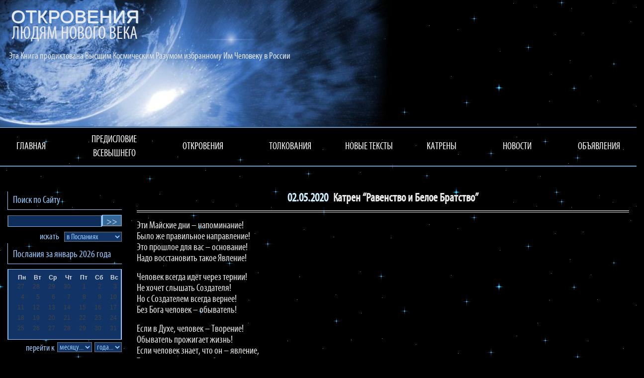

--- FILE ---
content_type: text/html
request_url: https://en.otkroveniya.info/poems/02.05.20.html
body_size: 9771
content:
<!DOCTYPE html>
<html lang="ru">
<head>
    <meta http-equiv="Content-Type" content="text/html; charset=UTF-8">
    <title>Откровения людям Нового века :: Равенство и Белое Братство</title>
    <meta name="viewport" content="width=device-width, initial-scale=1.0">
    <meta http-equiv="X-UA-Compatible" content="IE=edge" />
    <meta name="Robots" content="index,follow">
    <meta name="version" content="3.0.5.6">
    <meta name="Description" content="Прямое обращение Высшего Космического Разума (Господа Бога) к человечеству. Книга, записанная Леонидом Ивановичем Масловым.">
    <meta name="author" content="Маслов Леонид Иванович">
    <!-- <meta http-equiv="Cache-Control" content="no-cache">
    <meta http-equiv="Pragma" content="no-cache" /> -->
    <!-- Иконка -->
    <link rel="shortcut icon" href="/_content/BV/favicon.ico" type="image/x-icon">
    <!--Bootstrap 3-->
    <!--<link href="https://maxcdn.bootstrapcdn.com/bootstrap/3.3.7/css/bootstrap.min.css" rel="stylesheet" type="text/css" />-->
    <link rel="stylesheet" href="https://cdn.jsdelivr.net/npm/bootstrap@3.4.1/dist/css/bootstrap.min.css" crossorigin="anonymous" integrity="sha384-HSMxcRTRxnN+Bdg0JdbxYKrThecOKuH5zCYotlSAcp1+c8xmyTe9GYg1l9a69psu" />
<meta name="x-stylesheet-fallback-test" content="" class="sr-only" /><script>!function(a,b,c,d){var e,f=document,g=f.getElementsByTagName("SCRIPT"),h=g[g.length-1].previousElementSibling,i=f.defaultView&&f.defaultView.getComputedStyle?f.defaultView.getComputedStyle(h):h.currentStyle;if(i&&i[a]!==b)for(e=0;e<c.length;e++)f.write('<link href="'+c[e]+'" '+d+"/>")}("position","absolute",["/_content/BV/bootstrap.min.css"], "rel=\u0022stylesheet\u0022 crossorigin=\u0022anonymous\u0022 integrity=\u0022sha384-HSMxcRTRxnN\u002BBdg0JdbxYKrThecOKuH5zCYotlSAcp1\u002Bc8xmyTe9GYg1l9a69psu\u0022 ");</script>
    <!-- Date Picker
    <link href="~/_content/BV/plugins/datepicker/css/bootstrap-datepicker3.css" rel="stylesheet" type="text/css" /> -->
    <!--Изменённые СТИЛИ для шаблона
    <link rel="stylesheet" type="text/css" href="~/_content/BV/css/style.css?v=5">
    <link rel="stylesheet" type="text/css" href="/_content/BV/tooltipster.bundle.min.css" asp-append-version="true">
    <link rel="stylesheet" type="text/css" href="/_content/BV/tooltip-custom.css" asp-append-version="true"> -->
    <!-- минимизированный файл из bootstrap-datepicker3.css ie10-viewport-bug-workaround.css style.css -->
    <link rel="stylesheet" type="text/css" href="/_content/BV/site.min.css?v=ZPWbAA8beibJyd1rMiop2uqIGUSsiWYJMwUnCiUb6cs">
    <link rel="stylesheet" type="text/css" href="/_content/OTK/adv.min.css?v=8CUTQ1Nwo2s0WotKdnBR2RcVsLCzeOfC8mb2r4BpKs0">

    <!-- отключаем фоновое изображение "звёздное небо" -->


    <!-- RSS -->
    <link rel="alternate" type="application/rss+xml" title="ОТКРОВЕНИЯ ЛЮДЯМ НОВОГО ВЕКА" href="/rss.xml" />

</head>

<body>
    <div id="page" class="page">
        <!-- ШАПКА САЙТА -->
        <section id="top">
            <header>
                <div class="row container-fluid">
                    <div class="sm-container-header">
                        <div class="row header">
                                <div class="blagayavest">ОТКРОВЕНИЯ</div>
                                <div class="site-sub-name">ЛЮДЯМ НОВОГО ВЕКА</div>
                            <div class="col-md-6 col-md-offset-6 col-sm-8 col-sm-offset-4">
                                <!-- для планшетов и компьютеров выводим список "непрочитанное" в шапке сайта, для телефонов скрываем -->
                                <div class="col-md-6 col-sm-6 hidden-xs sm-unread-zindex"><div id="unreadBlock"></div></div>
                                <!--Для компьютеров выводим цитату, а для мобильных колонку с цитатой скрываем -->
                                <div class="col-md-6 col-sm-6 hidden-xs pull-right baner-quote"><div id="quoteBlock"></div></div>
                            </div> <!--col-md-6 -->
                            <div class="book">Эта Книга продиктована Высшим Космическим Разумом избранному Им Человеку в России</div>
                        </div>
                    </div> <!--/sm-container-header-->

                    <div class="row">
                        <div id="menublock">
<nav role="navigation" class="navbar navbar-inverse navbar-static-top top-menu">
    <!-- Кнопка меню для мобмльных устройств -->
    <div class="navbar-header small-menu">
        <div class="hidden-lg hidden-md hidden-sm col-xs-12">
            <div id="unreadBlockMobile"></div><!-- для телефонов выводим список "непрочитанное" на строке меню, для остальных скрываем -->
            <button class="navbar-toggle collapsed" type="button" data-toggle="collapse" data-target="#bs-navbar" aria-controls="bs-navbar" aria-expanded="false">
                <span class="sr-only">Разделы сайта</span>
                <span class="icon-bar"></span>
                <span class="icon-bar"></span>
                <span class="icon-bar"></span>
            </button>
        </div>
    </div>
    <!-- Ссылки меню для обычных устройств -->
    <div id="bs-navbar" class="collapse navbar-collapse">
        <ul class="nav nav-pills nav-justified top-menu-ul">
                    <li class=""><a href="/">ГЛАВНАЯ</a></li>
                    <li class=""><a>ПРЕДИСЛОВИЕ ВСЕВЫШНЕГО</a></li>
                    <li class=""><a>ОТКРОВЕНИЯ</a></li>
                    <li class=""><a href="/tolkovaniya.html">ТОЛКОВАНИЯ</a></li>
                    <li class=""><a href="/year.html">НОВЫЕ ТЕКСТЫ</a></li>
                    <li class=""><a href="/poems/year.html">КАТРЕНЫ</a></li>
                    <li class=""><a href="/intforum.html">НОВОСТИ</a></li>
                    <li class=""><a href="/novosti.html">ОБЪЯВЛЕНИЯ</a></li>
        </ul>
    </div>
</nav></div>
                    </div>
                </div><!--/container-->
            </header>
        </section><!-- //header section -->
        <!--КОНТЕНТ-->
        <section id="home" class="page_section">
            <div class="container-fluid">
                <div class="row">
                    <!-- ЛЕВАЯ КОЛОНКА: календарь, поиск, регистрация-->
                    


<div class="col-lg-3 col-md-3 col-sm-4 col-xs-12 large-monitor-left">
    <!--ПОИСК-->
    <div class="razdel">
        <h2><span id="spinner-search" style="display: none;"><img src="/_content/BV/img/spinner-min.gif" />&nbsp;&nbsp;</span>Поиск по Сайту</h2>
        <form action="/search/" id="searchForm" method="get" onsubmit="beforeSearch(event)" data-ajax="true" data-ajax-method="get" data-ajax-update=".page-main" data-ajax-loading="#spinner-search" data-ajax-success="successSearch" data-ajax-failure="failedSearch">
            <input name="FirstQuery" value="true" type="hidden">
            <div class="txt-blue" id="search">
                <div class="search-group">
                    <div class="input-search-group"><input class="srch" type="text" id="SearchString" name="SearchString" value=""> </div>
                    <div class="list-search-group"><input class="btn-search" id="s2" value="&gt;&gt;" type="submit"> </div>
                </div>
                <div class="clear"></div>
                <div>
                    <div class="where-search-block">
                        <select class="style-select where-search" data-val="true" data-val-required="The Where field is required." id="Where" name="Where"><option selected="selected" value="0">&#x432; &#x41F;&#x43E;&#x441;&#x43B;&#x430;&#x43D;&#x438;&#x44F;&#x445;</option>
<option value="1">&#x432; &#x41A;&#x430;&#x442;&#x440;&#x435;&#x43D;&#x430;&#x445;</option>
<option value="2">&#x432; &#x437;&#x430;&#x433;&#x43E;&#x43B;&#x43E;&#x432;&#x43A;&#x430;&#x445;</option>
<option value="3">&#x43F;&#x43E; &#x432;&#x441;&#x435;&#x43C;&#x443; &#x421;&#x430;&#x439;&#x442;&#x443;</option>
<option value="4">&#x43F;&#x43E; &#x434;&#x430;&#x442;&#x435;</option>
<option value="5">&#x432; &#x446;&#x438;&#x442;&#x430;&#x442;&#x430;&#x445;</option>
</select>
                    </div>
                    <div class="find txt-blue">искать</div>
                </div>
                <div id="advSearch" hidden>
                    <button class="btn btn-link collapsed" type="button" data-toggle="collapse" data-target="#collapseAdvSearch" aria-expanded="false" aria-controls="collapseAdvSearch" title="Расширенный поиск">
                        <span class="glyphicon glyphicon-chevron-down" aria-hidden="true" style="font-size: large; top: 3px"></span>
                    </button>
                    <div class="collapse" id="collapseAdvSearch" aria-expanded="false" style="height: 0px;">
                        <div class="well" style="background-color: transparent;">
                            <input type="checkbox" title="Точное совпадение с началом и окончанием слова" data-val="true" data-val-required="The IsFullWord field is required." id="IsFullWord" name="IsFullWord" value="true">&nbsp;&nbsp;полное совпадение<br>
                            <input type="checkbox" title="Точное совпадение с началом слова и любое окончание слова" data-val="true" data-val-required="The IsExactStart field is required." id="IsExactStart" name="IsExactStart" value="true">&nbsp;&nbsp;точное начало
                        </div>
                    </div>
                </div>
            </div>
        <input name="IsFullWord" type="hidden" value="false"><input name="IsExactStart" type="hidden" value="false"></form>
    </div>
    <!--КАЛЕНДАРЬ-->
    <!--<script>var minyear = 2008;</script>
    <script>var lastdaydict = [];</script>-->
    <div class="razdel">
        <h2>Послания за <span id="dmy"></span> года</h2>
        <div style="max-width: 270px;">
            <div id="datepicker" data-date="01-5-2020" class="kalendar"></div>
            <div class="select-poslan">
                <select id="year" class="style-select select-year" name="year" onchange="changeYear()">
                    <option selected="selected" value="-1">года...</option>
                        <option value="4">2008</option>
                        <option value="5">2009</option>
                        <option value="6">2010</option>
                        <option value="7">2011</option>
                        <option value="8">2012</option>
                        <option value="9">2013</option>
                        <option value="10">2014</option>
                        <option value="11">2015</option>
                        <option value="12">2016</option>
                        <option value="13">2017</option>
                        <option value="14">2018</option>
                        <option value="15">2019</option>
                        <option value="16">2020</option>
                        <option value="17">2021</option>
                        <option value="18">2022</option>
                        <option value="19">2023</option>
                        <option value="20">2024</option>
                        <option value="21">2025</option>
                </select>
                <select id="month" class="style-select select-month" name="month" onchange="changeMonth()">
                    <option selected="selected" value="-1">месяцу...</option>
                    <option value="1">Январь</option>
                    <option value="2">Февраль</option>
                    <option value="3">Март</option>
                    <option value="4">Апрель</option>
                    <option value="5">Май</option>
                    <option value="6">Июнь</option>
                    <option value="7">Июль</option>
                    <option value="8">Август</option>
                    <option value="9">Сентябрь</option>
                    <option value="10">Октябрь</option>
                    <option value="11">Ноябрь</option>
                    <option value="12">Декабрь</option>
                </select>
                <span id="goto" class="txt-blue goto">перейти к</span>
            </div>
        </div>
        <div class="clear"></div>
    </div>
    <div class="razdel">
        <h2>Кто на Сайте</h2>
        <div class="txt-blue lh-block">
            В данный момент на Сайте <span id="online"></span>
        </div>
    </div>

    <div class="clear"></div>


    <!--ПОСЫЛ-->
    <!--<script>var timeleft = -1;</script>
    <script>timeleft = ;</script>-->
    <div class="spinner razdel" style="padding-left: 90px;">
        <img src="/_content/BV/img/spinner.gif" />
    </div>
    <div id="timeleft" class="razdel hidden">
        <h2>Обратный отсчёт</h2>
        <div class="txt-blue lh-block">До момента Посыла на ЛЮБОВЬ и ДУХОВНОЕ ЕДИНЕНИЕ Народа Святой Руси осталось&nbsp; <span id="t" style="font-size:20px"></span></div>
    </div>

    <!-- Баннеры -->
    <div class="razdel">
    </div>

</div>	<!--Конец блока с календарём и поиском-->
                    <!--Центральная часть-->
                    <main>
                        <div class="col-lg-9 col-md-9 col-sm-8 col-xs-12 page-main large-monitor-center">

                            <!-- Шаблон вывода Катрена или нескольких Катренов в один день -->



    <h1 class="page-title"><span class="date">02.05.2020</span>&nbsp;Катрен  “Равенство и Белое Братство”</h1>
<p class="poem">Эти Майские дни &ndash; напоминание!<br>
Было же правильное направление!<br>
Это прошлое для вас &ndash; основание!<br>
Надо восстановить такое Явление!</p>

<p class="poem">Человек всегда идёт через тернии!<br>
Не хочет слышать Создателя!<br>
Но с Создателем всегда вернее!<br>
Без Бога человек &ndash; обыватель!</p>

<p class="poem">Если в Духе, человек &ndash; Творение!<br>
Обыватель прожигает жизнь!<br>
Если человек знает, что он &ndash; явление,<br>
Тогда он понимает, как быть?</p>

<p class="poem">Сегодня Праздник, как раньше было!<br>
В Равенстве прошли сквозь бой!<br>
Страна тогда Цель свою определила,<br>
Укрепила Она свой строй!</p>

<p class="poem">В сравнении понимается Истина!<br>
Решайте в какую сторону?<br>
Капитал &ndash; это вечная для людей тина!<br>
Равенство вернёт вам страну!</p>

<p class="poem">Вам решать: что делать?<br>
Пандемия вернула Идею!<br>
Вам сегодня определять:<br>
Рабская вокруг страны затея?</p>

<p class="poem">Согласитесь, были страны врагами!<br>
Русь и Запад &ndash; всегда антиподы!<br>
Общая цель: сделать людей рабами!<br>
Значит, другой породы!</p>

<p class="poem">Почему враги стали вместе?<br>
Не вяжется по Истории!<br>
Судьба Мира решена в другом месте,<br>
И людьми другой категории!</p>

<p class="poem">Налицо сговор и против Бога!<br>
Естественно, против людей!<br>
Сотворивший Мир не согласен в итоге,<br>
Хочет показать людям, что же верней!</p>

<p class="poem">Вернее, конечно, Сотворчество!<br>
Людей между собой и с Богом!<br>
Рабская жизнь &ndash; это одиночество!<br>
Человек-раб &ndash; никчёмность в итоге!</p>

<p class="poem">Пандемия, конечно, прямая ложь!<br>
Но ложь можно развернуть в Правду!<br>
Тьме не нужна такая возможность,<br>
Хочет лишить людей &laquo;Завтра&raquo;!</p>

<p class="poem">Создателю надо уравнять Планету!<br>
Сегодня перекос в сторону Тьмы!<br>
Все силы Духа будут воздеты,<br>
Надо остановить развитие кутерьмы!</p>

<p class="poem">&laquo;Майскими короткими ночами&raquo;,<br>
Подтвердите добытый Мир!<br>
Всегда Равенство отмечали,<br>
Это и есть Создателя ориентир!</p>

<p class="poem">Сегодня надо вернуться к Богу!<br>
Религии и власть уйдут вместе!<br>
Новая Идеология будет в итоге!<br>
Белое Братство и в одном месте!</p>

<p class="poem">Равенство и Белое Братство,<br>
Вот, что ожидает сегодня Мир!<br>
И, конечно, придёт Любви Царство!<br>
Высший Разум &ndash; ориентир!</p>

<p class="poem">Надо вернуть Равенство на Планете!<br>
По Сценарию &ndash; это России путь!<br>
Всё записано в Древнем Завете!<br>
В этом происходящего Суть!</p>

<p class="poem">Русь не повязана капиталом!<br>
Ей проще решить проблему!<br>
Ей противно, что со страной стало!<br>
Происходящее для Неё не дилемма!</p>

<p class="noind">Аминь.<br>
Отец Абсолют.</p>
<p class="noind">02.05.2020</p>
    <div class="page-title page-top-next">
            <a href="#top" onclick="window.scroll(0,0); return false" class="blue-link-pagination">В начало страницы</a>
                <img src="/_content/BV/img/star.gif" height="15" hspace="10" width="15">
                <a href="/poems/03.05.20.html" class="blue-link-pagination">&#x41D;&#x430; &#x441;&#x43B;&#x435;&#x434;&#x443;&#x44E;&#x449;&#x443;&#x44E; &#x441;&#x442;&#x440;&#x430;&#x43D;&#x438;&#x446;&#x443;</a>
    </div>
    <div class="col-md-6 col-sm-6 col-xs-12 version-print">
        <a href="/print/poems/02.05.20.html" target="_blank" class="blue-link-version-print">Версия для печати</a>
    </div>
    <div class="col-md-6 col-sm-6 col-xs-12 post-link">
        <a href="/poems/02.05.20.html" target="_blank" class="blue-link-post">Постоянная ссылка</a>
    </div>




                            <div class="modal fade" id="mainModal" tabindex="-1" role="dialog" aria-labelledby="mySmallModalLabel">
                                <div class="modal-dialog modal-sm" role="document">
                                    <div class="modal-content" style="background-color: #303030; border: 1px solid #444; border-radius: 0px;">
                                        <div class="modal-header" style="padding: 5px 5px 5px 15px;">
                                            <button type="button" class="close" style="opacity: .7;" data-dismiss="modal" aria-label="Close"><span aria-hidden="true" style="color:white;">&times;</span></button>
                                            <h4 class="modal-title"></h4>
                                        </div>
                                        <div class="modal-body" style="color:white;"></div>
                                        <div class="modal-footer">
                                            <button type="button" class="btn btn-default" id="btn-modal-cancel" data-dismiss="modal">Отмена</button>
                                            <button type="button" class="btn btn-primary" id="btn-modal-allow">Разрешить</button>
                                        </div>
                                    </div>
                                </div>
                            </div>

                        </div><!--/центральная часть-->
                    </main>
                </div><!--/row-->
            </div><!--/container-->
        </section><!-- //main section -->
        <!--ФУТЕР-->
        <footer class="blok-footer">
    <div class="container-fluid">
        <div class="row">
            <div class="col-lg-9 col-md-9 col-sm-8 col-xs-12 col-lg-offset-260 col-md-offset-3 col-sm-offset-4 large-monitor-center">
                <p class="copyright">Copyright © <a href="mailto:maslovli@yandex.ru">Leonid Maslov</a> 2004-2025<br>При копировании материалов с Сайта <a href="/">ссылка на Первоисточник</a> обязательна.</p>

                <div class="blok-metrik">
                    <a href="https://top.mail.ru/jump?from=979831" target="_blank"><img src="https://top-fwz1.mail.ru/counter?id=979831;t=56" width="88" height="31" border="0"></a>

                    <!--<a href="//stat.top100.rambler.ru/projects/1822140/report/today" target="_blank"><img src="//counter.rambler.ru/top100.cnt?1822140" width="88" height="31" border="0"></a>-->
                </div>
            </div>
        </div><!--/row-->
    </div><!--/container-->
    <!-- Yandex.Metrika counter -->
    <script type="text/javascript" >
       (function(m,e,t,r,i,k,a){m[i]=m[i]||function(){(m[i].a=m[i].a||[]).push(arguments)};
       m[i].l=1*new Date();
       for (var j = 0; j < document.scripts.length; j++) {if (document.scripts[j].src === r) { return; }}
       k=e.createElement(t),a=e.getElementsByTagName(t)[0],k.async=1,k.src=r,a.parentNode.insertBefore(k,a)})
       (window, document, "script", "https://mc.yandex.ru/metrika/tag.js", "ym");

       ym(97388068, "init", {
            clickmap:true,
            trackLinks:true,
            accurateTrackBounce:true
       });
    </script>
    <noscript><div><img src="https://mc.yandex.ru/watch/97388068" style="position:absolute; left:-9999px;" alt="" /></div></noscript>
    <!-- /Yandex.Metrika counter -->    
</footer><!--/footer-->


    </div><!-- end #page -->
    <!-- jQuery 2.1.4 -->
    <!--<script src="https://cdnjs.cloudflare.com/ajax/libs/jquery/2.1.4/jquery.min.js" type="text/javascript"></script>-->
    <script src="https://code.jquery.com/jquery-2.1.4.min.js" integrity="sha256-8WqyJLuWKRBVhxXIL1jBDD7SDxU936oZkCnxQbWwJVw=" crossorigin="anonymous">
    </script>
<script>(window.jQuery||document.write("\u003Cscript src=\u0022/_content/BV/plugins/jQuery/jQuery-2.1.4.min.js\u0022 integrity=\u0022sha256-8WqyJLuWKRBVhxXIL1jBDD7SDxU936oZkCnxQbWwJVw=\u0022 crossorigin=\u0022anonymous\u0022\u003E\u003C/script\u003E"));</script>
    <!--Bootstrap 3-->
    <!--<script src="https://maxcdn.bootstrapcdn.com/bootstrap/3.3.7/js/bootstrap.min.js" type="text/javascript"></script>-->
    <script src="https://cdn.jsdelivr.net/npm/bootstrap@3.4.1/dist/js/bootstrap.min.js" crossorigin="anonymous" integrity="sha384-aJ21OjlMXNL5UyIl/XNwTMqvzeRMZH2w8c5cRVpzpU8Y5bApTppSuUkhZXN0VxHd">
    </script>
<script>(window.jQuery && window.jQuery.fn && window.jQuery.fn.modal||document.write("\u003Cscript src=\u0022/_content/BV/bootstrap.min.js\u0022 crossorigin=\u0022anonymous\u0022 integrity=\u0022sha384-aJ21OjlMXNL5UyIl/XNwTMqvzeRMZH2w8c5cRVpzpU8Y5bApTppSuUkhZXN0VxHd\u0022\u003E\u003C/script\u003E"));</script>
    <!--  Для корректного отображения IE
    <script type="text/javascript" src="https://cdnjs.cloudflare.com/ajax/libs/html5shiv/3.7.3/html5shiv.min.js"></script> -->
    <!-- Syncfusion Essential JS 2 Scripts
    <script src="https://cdn.syncfusion.com/ej2/dist/ej2.min.js"></script> -->

    <!--<script src="~/_content/BV/bootstrap/js/validator.min.js"></script>-->
    <!-- datepicker
    <script src="~/_content/BV/plugins/datepicker/js/bootstrap-datepicker.js?v=1" type="text/javascript"></script>
    <script src="~/_content/BV/plugins/datepicker/locales/bootstrap-datepicker.ru.min.js" type="text/javascript"></script> -->
    <!--<script src="~/_content/BV/js/datepicker.js" asp-append-version="true" type="text/javascript"></script>
    <script src="~/_content/BV/js/app.js" asp-append-version="true" type="text/javascript"></script>-->
    <!--<script type="text/javascript" src="/_content/BV/tooltipster.bundle.min.js" asp-append-version="true"></script>-->
    <!-- для push-уведомлений
    <script src="https://www.gstatic.com/firebasejs/8.6.7/firebase-app.js"></script>
    <script src="https://www.gstatic.com/firebasejs/8.6.7/firebase-messaging.js"></script>
    <script type="text/javascript" src="/_content/BV/js/push.js" asp-append-version="true"></script> -->

    <script type="text/javascript" src="/_content/BV/site.min.js?v=x-rc8HN6ds0qKNFI1MP5fnCZBtPiZGJXd0StqdbdXAU"></script>

    

    <script>
        var diff = Math.abs((new Date()) - (new Date('2025-06-03T08:28:42+03:00'))); // время загрузки страницы (разница времени сервера и клиента)
        var servTime = new Date('2025-06-03T08:28:42+03:00'); // время на сервере
        var minyear = 2008;
        var fileCalendar = '2020-5';
        var ajaxHost = '';
    </script>
    
    <script>
        var counterNumbPoem = 1; // счётчик номеров четверостиший Катерна

        // назначаем каждому четверостишию Катерена свой всплывающий номер (https://iamceege.github.io/tooltipster/)
        if (location.pathname.indexOf("/print") !== 0) {
            $(".page-main").children().each(function (indx, element) {
                if (element.className.toLowerCase() === "page-title" || element.className.toLowerCase() === "next") counterNumbPoem = 1;
                if (element.classList.contains("poem")) {
                    $(element).tooltipster({
                        content: counterNumbPoem++,
                        distance: -11,
                        delay: 0,
                        timer: 300,
                        theme: ['tooltipster-default', 'tooltipster-default-customized'],
                        functionPosition: function (instance, helper, position) {
                            //debugger;
                            //position.coord.top += 150;
                            position.coord.left = helper.geo.origin.offset.left - 11;
                            return position;
                        }
                    });
                }
            });
        }
    </script>

</body>
</html>
